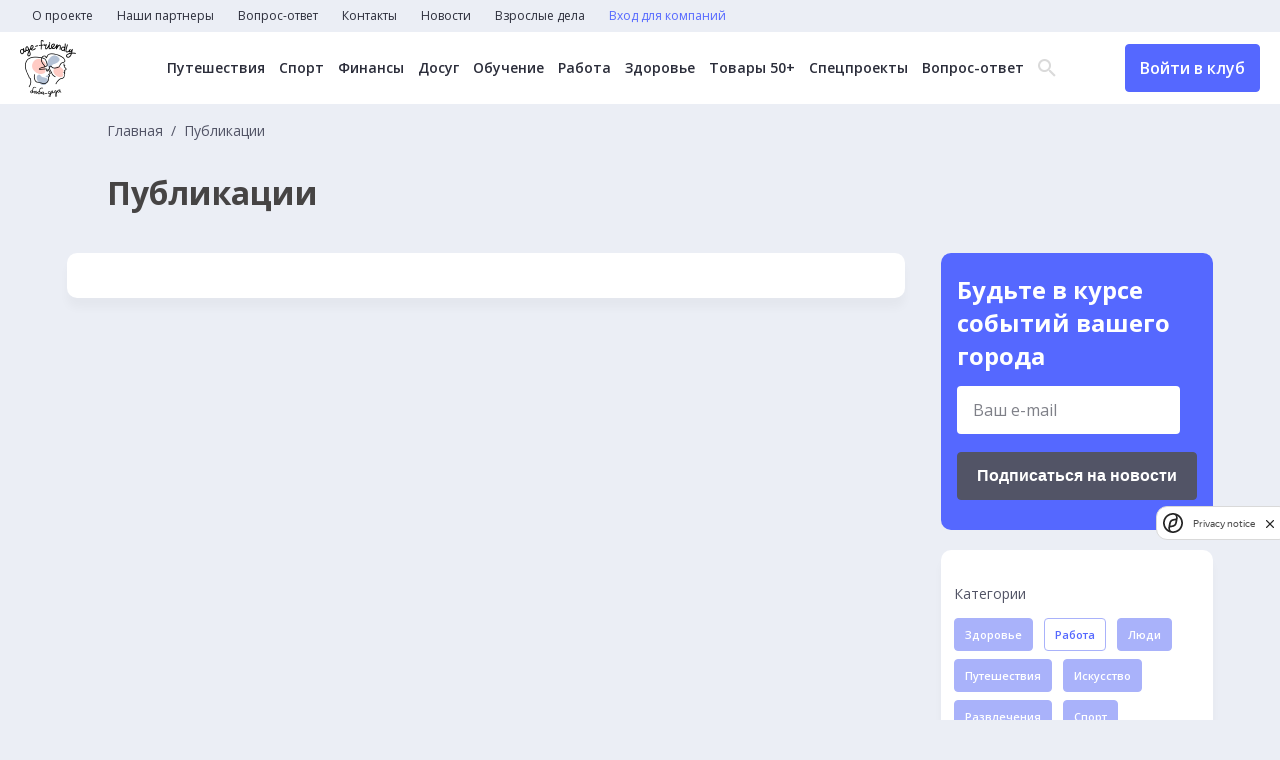

--- FILE ---
content_type: text/html; charset=UTF-8
request_url: https://baba-deda.ru/news?category_ids%5B0%5D=10&category_ids%5B1%5D=2&category_ids%5B2%5D=8&tag_ids%5B0%5D=15&tag_ids%5B1%5D=5&tag_ids%5B2%5D=12&tag_ids%5B3%5D=7
body_size: 7445
content:
<!DOCTYPE html>
<html lang="ru">
	<head>
		<meta charset="UTF-8">
		<title>Новости</title>
		<meta name="description" content="Самые интересные новости для старших и о старших">
		<meta name="og:description" content="Самые интересные новости для старших и о старших">
		<meta name="keywords" content="пенсионеры, старшие, старший возраст, кружки для пенсионеров, бабадеда, занятия для пенсионеров, йога для взрослых, кружки для старших">
		<meta name="og:title" content="Новости">
		<meta name="og:image" content="http://baba-deda.ru/img/share.jpg">
		<meta http-equiv="X-UA-Compatible" content="IE=edge">
		<meta name="viewport" content="width=device-width, initial-scale=1, maximum-scale=1">
		<link rel="preconnect" href="https://fonts.googleapis.com">
		<link rel="preconnect" href="https://fonts.gstatic.com" crossorigin>
		<link href="https://fonts.googleapis.com/css2?family=Open+Sans:wght@300;400;500;600;700&display=swap" rel="stylesheet">
		<link rel="stylesheet" href="/css/main.min.css?_=16df32">
		<link rel="stylesheet" href="/css/datepicker.css">
<!-- Yandex.Metrika counter -->
<script type="text/javascript" >
   (function(m,e,t,r,i,k,a){m[i]=m[i]||function(){(m[i].a=m[i].a||[]).push(arguments)};
   m[i].l=1*new Date();
   for (var j = 0; j < document.scripts.length; j++) {if (document.scripts[j].src === r) { return; }}
   k=e.createElement(t),a=e.getElementsByTagName(t)[0],k.async=1,k.src=r,a.parentNode.insertBefore(k,a)})
   (window, document, "script", "https://mc.yandex.ru/metrika/tag.js", "ym");

   ym(93386955, "init", {
        clickmap:true,
        trackLinks:true,
        accurateTrackBounce:true,
        webvisor:true
   });
</script>
<noscript><div><img src="https://mc.yandex.ru/watch/93386955" style="position:absolute; left:-9999px;" alt="" /></div></noscript>
<!-- /Yandex.Metrika counter -->

<!--LiveInternet counter--><script>
new Image().src = "https://counter.yadro.ru/hit?r"+
escape(document.referrer)+((typeof(screen)=="undefined")?"":
";s"+screen.width+"*"+screen.height+"*"+(screen.colorDepth?
screen.colorDepth:screen.pixelDepth))+";u"+escape(document.URL)+
";h"+escape(document.title.substring(0,150))+
";"+Math.random();</script><!--/LiveInternet-->

<!-- Google tag (gtag.js) -->
<script async src="https://www.googletagmanager.com/gtag/js?id=G-JHVMTCW099"></script>
<script>
  window.dataLayer = window.dataLayer || [];
  function gtag(){dataLayer.push(arguments);}
  gtag('js', new Date());

  gtag('config', 'G-JHVMTCW099');
</script>
<meta name="zen-verification" content="6lrVgfYM1uFHjqs2mftUqK6p4L3VLBE4exvfIvFxbLeKOtCG8yRuaFzTEDxFqTsA" />
<meta name="yandex-verification" content="85e7879ed5ad6bf9" />	</head>
	<body>
		<header>
			<nav class="top-menu">
				<ul class="top-menu__items">
<li class="top-menu__item">
	<a href="/about" class="top-menu__link">О проекте</a>
</li>
<li class="top-menu__item">
	<a href="/partners" class="top-menu__link">Наши партнеры</a>
</li>
<li class="top-menu__item">
	<a href="/experts" class="top-menu__link">Вопрос-ответ</a>
</li>
<li class="top-menu__item">
	<a href="/contacts" class="top-menu__link">Контакты</a>
</li>
<li class="top-menu__item">
	<a href="/news" class="top-menu__link">Новости</a>
</li>
<li class="top-menu__item">
	<a href="https://baba-deda.ru/dela" class="top-menu__link">Взрослые дела</a>
</li>
					<li class="top-menu__item">
<a href="/company/login_register" class="top-menu__link text-blue">Вход для компаний</a>
<a href="/user/login_register" class="top-menu__link btn header-btn header-btn__mobile">Войти в клуб</a>
					</li>
				</ul>
			</nav>
			<div class="header-main">
				<div class="header-main__container">
					<div class="header-main__left">
						<a href="/" class="header-logo">
							<picture>
								<source media="(min-width: 320px)" srcset="/img/logo.png, /img/logo_2x.png 2x">
								<img src="/img/logo.png" alt="" width="56" height="57">
							</picture>
						</a>
					</div>
					<div class="header-main__center">
<nav class="header-menu">
	<ul class="header-menu__items">
		<li class="header-menu__item">
			<a href="/offers?city=&category=1&remote=&free=" class="header-menu__link">Путешествия</a>
		</li>
		<li class="header-menu__item">
			<a href="/offers?city=&category=3&remote=&free=" class="header-menu__link">Спорт</a>
		</li>
		<li class="header-menu__item">
			<a href="/offers?city=&category=16&remote=&free=" class="header-menu__link">Финансы</a>
		</li>
		<li class="header-menu__item">
			<a href="/offers?city=&category=6&remote=&free=" class="header-menu__link">Досуг</a>
		</li>
		<li class="header-menu__item">
			<a href="/offers?city=&category=5&remote=&free=" class="header-menu__link">Обучение</a>
		</li>
		<li class="header-menu__item">
			<a href="/offers?city=&category=7&remote=&free=" class="header-menu__link">Работа</a>
		</li>
		<li class="header-menu__item">
			<a href="/offers?city=&category=10&remote=&free=" class="header-menu__link">Здоровье</a>
		</li>
		<li class="header-menu__item">
			<a href="/offers?city=&category=17&remote=&free=" class="header-menu__link">Товары 50+</a>
		</li>
		<li class="header-menu__item">
			<a href="/offers?city=&category=18&remote=&free=" class="header-menu__link">Спецпроекты</a>
		</li>
		<li class="header-menu__item">
			<a href="/experts" class="header-menu__link">Вопрос-ответ</a>
		</li>
	</ul>
</nav>
						<div class="header-search">
							<div class="header-search__icon">
								<span class="icon-search"></span>
								<span class="icon-close"></span>
							</div>
							<form action="/search" method="get" class="header-search__form">
								<input type="text" name="q" class="header-search__input" placeholder="Поиск...">
								<button class="btn btn-header-submit">Найти</button>
							</form>
						</div>
					</div>
					<div class="burger">
						<span class="line"></span>
						<span class="line"></span>
						<span class="line"></span>
					</div>
<a href="/user/login_register" class="header-btn btn">Войти в клуб</a>
				</div>
			</div>
		</header>
		<div class="popup">
			<div class="popup__wrapper">
				<button class="popup__close">
					<svg width="59" height="59" viewBox="0 0 59 59" fill="none" xmlns="http://www.w3.org/2000/svg"><circle cx="29.5" cy="29.5" r="29.5" fill="#5568FF"/><path fill-rule="evenodd" clip-rule="evenodd" d="M29.5008 27.576L20.3232 18L18 20.424L27.176 30L18 39.576L20.3232 42L29.5008 32.424L38.6785 42L41 39.576L31.824 30L41 20.424L38.6785 18L29.5008 27.576Z" fill="white"/></svg>
				</button>
				<p class="popup__text">
					<!-- Тут текст -->
				</p>
				<button class="popup__ok">
					ОК
				</button>
			</div>
		</div>
		<main>
<div class="container">
	<div class="main-top__page">
		<nav class="breadcrumbs">
			<ul class="breadcrumb-items">
				<li class="breadcrumb-item">
					<a href="/" class="breadcrumb-link">Главная</a>
				</li>
				<li class="breadcrumb-item">
					<span>Публикации</span>
				</li>
			</ul>
		</nav>
		<h1>Публикации</h1>
	</div>
	<div class="main-page__container main-page__container_event">
		<div class="news-column">
			<div class="news-container ajax-loadmore">
			</div>
		</div>
		<div class="main-suggestions__sidebar_page">
			<div class="page-subscription">
				<h3>Будьте в курсе событий вашего города</h3>
<form class="email__subs" action="/subscription/add" method="post">
	<label name="email" class="email__subs-label contact-form__item">
		<input type="text" name="email" placeholder="Ваш e-mail">
		<p name="email" class="error"></p>
	</label>
	<div>
		<script src="https://smartcaptcha.yandexcloud.net/captcha.js" defer></script>
		<div style="min-width:0" class="smart-captcha" data-invisible="true" data-callback="submitSubscriptionForm" data-sitekey="ysc1_cY4EeOB46gGgHlgYnZBU98yMCMmGEBOACuL0Si3M1c34dfaa"></div>
		<button class="btn btn_black">Подписаться на новости</button>
		<label name="smart-token">
			<p name="smart-token" class="error"></p>
		</label>
	</div>
</form>
			</div>
			<div class="news-category">
				<div class="news-category__element">
					<div class="news-category__label">
						Категории
					</div>
					<a href="/news?category_ids%5B0%5D=10&category_ids%5B1%5D=2&category_ids%5B2%5D=8&category_ids%5B3%5D=1&tag_ids%5B0%5D=15&tag_ids%5B1%5D=5&tag_ids%5B2%5D=12&tag_ids%5B3%5D=7" class="btn news-item__tag">Здоровье</a>
					<a href="/news?category_ids%5B0%5D=10&category_ids%5B2%5D=8&tag_ids%5B0%5D=15&tag_ids%5B1%5D=5&tag_ids%5B2%5D=12&tag_ids%5B3%5D=7" class="btn news-item__tag active">Работа</a>
					<a href="/news?category_ids%5B0%5D=10&category_ids%5B1%5D=2&category_ids%5B2%5D=8&category_ids%5B3%5D=3&tag_ids%5B0%5D=15&tag_ids%5B1%5D=5&tag_ids%5B2%5D=12&tag_ids%5B3%5D=7" class="btn news-item__tag">Люди</a>
					<a href="/news?category_ids%5B0%5D=10&category_ids%5B1%5D=2&category_ids%5B2%5D=8&category_ids%5B3%5D=4&tag_ids%5B0%5D=15&tag_ids%5B1%5D=5&tag_ids%5B2%5D=12&tag_ids%5B3%5D=7" class="btn news-item__tag">Путешествия</a>
					<a href="/news?category_ids%5B0%5D=10&category_ids%5B1%5D=2&category_ids%5B2%5D=8&category_ids%5B3%5D=5&tag_ids%5B0%5D=15&tag_ids%5B1%5D=5&tag_ids%5B2%5D=12&tag_ids%5B3%5D=7" class="btn news-item__tag">Искусство</a>
					<a href="/news?category_ids%5B0%5D=10&category_ids%5B1%5D=2&category_ids%5B2%5D=8&category_ids%5B3%5D=6&tag_ids%5B0%5D=15&tag_ids%5B1%5D=5&tag_ids%5B2%5D=12&tag_ids%5B3%5D=7" class="btn news-item__tag">Развлечения</a>
					<a href="/news?category_ids%5B0%5D=10&category_ids%5B1%5D=2&category_ids%5B2%5D=8&category_ids%5B3%5D=7&tag_ids%5B0%5D=15&tag_ids%5B1%5D=5&tag_ids%5B2%5D=12&tag_ids%5B3%5D=7" class="btn news-item__tag">Спорт</a>
					<a href="/news?category_ids%5B0%5D=10&category_ids%5B1%5D=2&tag_ids%5B0%5D=15&tag_ids%5B1%5D=5&tag_ids%5B2%5D=12&tag_ids%5B3%5D=7" class="btn news-item__tag active">Отношения</a>
					<a href="/news?category_ids%5B0%5D=10&category_ids%5B1%5D=2&category_ids%5B2%5D=8&category_ids%5B3%5D=9&tag_ids%5B0%5D=15&tag_ids%5B1%5D=5&tag_ids%5B2%5D=12&tag_ids%5B3%5D=7" class="btn news-item__tag">Государство</a>
					<a href="/news?category_ids%5B1%5D=2&category_ids%5B2%5D=8&tag_ids%5B0%5D=15&tag_ids%5B1%5D=5&tag_ids%5B2%5D=12&tag_ids%5B3%5D=7" class="btn news-item__tag active">Дети</a>
					<a href="/news?category_ids%5B0%5D=10&category_ids%5B1%5D=2&category_ids%5B2%5D=8&category_ids%5B3%5D=11&tag_ids%5B0%5D=15&tag_ids%5B1%5D=5&tag_ids%5B2%5D=12&tag_ids%5B3%5D=7" class="btn news-item__tag">Технологии</a>
					<a href="/news?category_ids%5B0%5D=10&category_ids%5B1%5D=2&category_ids%5B2%5D=8&category_ids%5B3%5D=12&tag_ids%5B0%5D=15&tag_ids%5B1%5D=5&tag_ids%5B2%5D=12&tag_ids%5B3%5D=7" class="btn news-item__tag">Увлечения</a>
					<a href="/news?category_ids%5B0%5D=10&category_ids%5B1%5D=2&category_ids%5B2%5D=8&category_ids%5B3%5D=13&tag_ids%5B0%5D=15&tag_ids%5B1%5D=5&tag_ids%5B2%5D=12&tag_ids%5B3%5D=7" class="btn news-item__tag">Стиль жизни</a>
					<a href="/news?category_ids%5B0%5D=10&category_ids%5B1%5D=2&category_ids%5B2%5D=8&category_ids%5B3%5D=14&tag_ids%5B0%5D=15&tag_ids%5B1%5D=5&tag_ids%5B2%5D=12&tag_ids%5B3%5D=7" class="btn news-item__tag">Академия МТС</a>
					<a href="/news?category_ids%5B0%5D=10&category_ids%5B1%5D=2&category_ids%5B2%5D=8&category_ids%5B3%5D=15&tag_ids%5B0%5D=15&tag_ids%5B1%5D=5&tag_ids%5B2%5D=12&tag_ids%5B3%5D=7" class="btn news-item__tag">Здоровье: Ж+М</a>
					<a href="/news?category_ids%5B0%5D=10&category_ids%5B1%5D=2&category_ids%5B2%5D=8&category_ids%5B3%5D=17&tag_ids%5B0%5D=15&tag_ids%5B1%5D=5&tag_ids%5B2%5D=12&tag_ids%5B3%5D=7" class="btn news-item__tag">Психология</a>
					<a href="/news?category_ids%5B0%5D=10&category_ids%5B1%5D=2&category_ids%5B2%5D=8&category_ids%5B3%5D=18&tag_ids%5B0%5D=15&tag_ids%5B1%5D=5&tag_ids%5B2%5D=12&tag_ids%5B3%5D=7" class="btn news-item__tag">Взрослые дела</a>
				</div>
				<div class="news-category__element">
					<div class="news-category__label">
						Теги
					</div>
					<a href="/news?category_ids%5B0%5D=10&category_ids%5B1%5D=2&category_ids%5B2%5D=8&tag_ids%5B0%5D=15&tag_ids%5B1%5D=5&tag_ids%5B2%5D=12&tag_ids%5B3%5D=7&tag_ids%5B4%5D=1" class="btn btn_white">УрокиМТС</a>
					<a href="/news?category_ids%5B0%5D=10&category_ids%5B1%5D=2&category_ids%5B2%5D=8&tag_ids%5B0%5D=15&tag_ids%5B1%5D=5&tag_ids%5B2%5D=12&tag_ids%5B3%5D=7&tag_ids%5B4%5D=9" class="btn btn_white">МТС</a>
					<a href="/news?category_ids%5B0%5D=10&category_ids%5B1%5D=2&category_ids%5B2%5D=8&tag_ids%5B0%5D=15&tag_ids%5B1%5D=5&tag_ids%5B2%5D=12&tag_ids%5B3%5D=7&tag_ids%5B4%5D=10" class="btn btn_white">МобильнаяАкадемияМТС</a>
					<a href="/news?category_ids%5B0%5D=10&category_ids%5B1%5D=2&category_ids%5B2%5D=8&tag_ids%5B0%5D=15&tag_ids%5B1%5D=5&tag_ids%5B2%5D=12&tag_ids%5B3%5D=7&tag_ids%5B4%5D=14" class="btn btn_white">колонка_редактора</a>
					<a href="/news?category_ids%5B0%5D=10&category_ids%5B1%5D=2&category_ids%5B2%5D=8&tag_ids%5B0%5D=15&tag_ids%5B1%5D=5&tag_ids%5B3%5D=7" class="btn btn_white active">гармония_гормонов</a>
					<a href="/news?category_ids%5B0%5D=10&category_ids%5B1%5D=2&category_ids%5B2%5D=8&tag_ids%5B0%5D=15&tag_ids%5B1%5D=5&tag_ids%5B2%5D=12&tag_ids%5B3%5D=7&tag_ids%5B4%5D=13" class="btn btn_white">мода_за50</a>
					<a href="/news?category_ids%5B0%5D=10&category_ids%5B1%5D=2&category_ids%5B2%5D=8&tag_ids%5B0%5D=15&tag_ids%5B1%5D=5&tag_ids%5B2%5D=12&tag_ids%5B3%5D=7&tag_ids%5B4%5D=2" class="btn btn_white">Развлечения</a>
					<a href="/news?category_ids%5B0%5D=10&category_ids%5B1%5D=2&category_ids%5B2%5D=8&tag_ids%5B0%5D=15&tag_ids%5B1%5D=5&tag_ids%5B2%5D=12&tag_ids%5B3%5D=7&tag_ids%5B4%5D=4" class="btn btn_white">МобильныеИнструменты</a>
					<a href="/news?category_ids%5B0%5D=10&category_ids%5B1%5D=2&category_ids%5B2%5D=8&tag_ids%5B1%5D=5&tag_ids%5B2%5D=12&tag_ids%5B3%5D=7" class="btn btn_white active">Я_вам_НЕ_бабушка</a>
					<a href="/news?category_ids%5B0%5D=10&category_ids%5B1%5D=2&category_ids%5B2%5D=8&tag_ids%5B0%5D=15&tag_ids%5B1%5D=5&tag_ids%5B2%5D=12&tag_ids%5B3%5D=7&tag_ids%5B4%5D=3" class="btn btn_white">Здоровье/медицина</a>
					<a href="/news?category_ids%5B0%5D=10&category_ids%5B1%5D=2&category_ids%5B2%5D=8&tag_ids%5B0%5D=15&tag_ids%5B1%5D=5&tag_ids%5B2%5D=12&tag_ids%5B3%5D=7&tag_ids%5B4%5D=6" class="btn btn_white">Еда/рецепты</a>
					<a href="/news?category_ids%5B0%5D=10&category_ids%5B1%5D=2&category_ids%5B2%5D=8&tag_ids%5B0%5D=15&tag_ids%5B2%5D=12&tag_ids%5B3%5D=7" class="btn btn_white active">Дом/дача</a>
					<a href="/news?category_ids%5B0%5D=10&category_ids%5B1%5D=2&category_ids%5B2%5D=8&tag_ids%5B0%5D=15&tag_ids%5B1%5D=5&tag_ids%5B2%5D=12" class="btn btn_white active">Мероприятия/путешествия</a>
					<a href="/news?category_ids%5B0%5D=10&category_ids%5B1%5D=2&category_ids%5B2%5D=8&tag_ids%5B0%5D=15&tag_ids%5B1%5D=5&tag_ids%5B2%5D=12&tag_ids%5B3%5D=7&tag_ids%5B4%5D=8" class="btn btn_white">ЖКХ/контроль расходов</a>
					<a href="/news?category_ids%5B0%5D=10&category_ids%5B1%5D=2&category_ids%5B2%5D=8&tag_ids%5B0%5D=15&tag_ids%5B1%5D=5&tag_ids%5B2%5D=12&tag_ids%5B3%5D=7&tag_ids%5B4%5D=16" class="btn btn_white">взрослые_дела</a>
				</div>
			</div>
		</div>
	</div>
	<div class="main-suggestions__sidebar main-suggestions__sidebar_m">
<div class="main-suggestions__sidebar_social">
	<h4>Мы в соцсетях</h4>
	<div class="main-suggestions__sidebar_social_items">
		<a href="https://vk.com/babadeda" target="_blank">
			<svg width="51" height="51" viewBox="0 0 51 51" fill="none" xmlns="http://www.w3.org/2000/svg">
				<rect x="1.27295" y="1.23828" width="49" height="49" rx="8.5" stroke="#A9B2FA"></rect>
				<path d="M11.7201 17.7383C12.7009 17.7383 14.1955 17.7383 15.0362 17.7383C15.4566 17.7383 15.7835 18.02 15.9237 18.3957C16.344 19.6167 17.2782 22.2935 18.3524 24.125C19.8003 26.52 20.7344 27.4123 21.3416 27.3184C21.9488 27.1775 21.762 25.5808 21.762 24.3129C21.762 23.0449 21.9021 20.8847 21.2949 19.8985L20.3608 18.5366C20.1273 18.2079 20.3608 17.7852 20.7344 17.7852H26.059C26.5728 17.7852 26.9931 18.2079 26.9931 18.7245V25.5339C26.9931 25.5339 27.2267 26.7549 28.5344 25.4869C29.8422 24.2189 31.2434 21.8709 32.4111 19.4759L32.8781 18.3488C33.0183 18.02 33.3452 17.7852 33.7189 17.7852H37.1751C37.829 17.7852 38.2961 18.4427 38.0626 19.0532L37.6889 20.0394C37.6889 20.0394 36.4278 22.5753 35.1201 24.3598C33.8123 26.1913 33.532 26.614 33.7189 27.0836C33.9057 27.5532 37.2686 30.6996 38.1093 32.2024C38.3428 32.625 38.5296 33.0007 38.7165 33.3294C39.0434 33.9399 38.5763 34.7383 37.8757 34.7383H33.9524C33.6254 34.7383 33.2985 34.5504 33.1584 34.2687L32.7847 33.6582C32.7847 33.6582 30.4027 30.8405 28.9548 29.9482C27.4602 29.1029 27.5069 30.3239 27.5069 30.3239V32.8129C27.5069 33.846 26.6662 34.6913 25.6386 34.6913H24.7045C24.7045 34.6913 19.5668 34.6913 15.4566 28.5394C12.2338 23.7493 11.1596 20.6499 10.7859 18.8654C10.6925 18.3018 11.1129 17.7383 11.7201 17.7383Z" fill="white"></path>
			</svg>
		</a>
		<a href="https://t.me/age_friendly" target="_blank">
			<svg width="51" height="51" viewBox="0 0 51 51" fill="none" xmlns="http://www.w3.org/2000/svg">
				<rect x="1.27295" y="1.23828" width="49" height="49" rx="8.5" stroke="#A9B2FA"/>
				<path d="M34.7088 17.7446L31.3892 33.9336C31.1387 35.0762 30.4856 35.3606 29.5575 34.8223L24.4994 30.968L22.0588 33.3953C21.7887 33.6746 21.5628 33.9082 21.0423 33.9082L21.4057 28.5813L30.7802 19.8215C31.1878 19.4457 30.6918 19.2375 30.1467 19.6133L18.5575 27.1594L13.5682 25.5446C12.4829 25.1942 12.4633 24.4223 13.7941 23.884L33.3092 16.1094C34.2128 15.759 35.0034 16.3176 34.7088 17.7446Z" fill="white"/>
			</svg>
		</a>
		<a href="https://www.odnoklassniki.ru/group/51581213868174" target="_blank">
			<svg width="51" height="51" viewBox="0 0 51 51" fill="none" xmlns="http://www.w3.org/2000/svg">
				<rect x="0.772949" y="1.23828" width="49" height="49" rx="8.5" stroke="#A9B2FA"></rect>
				<path d="M25.7755 15.7198C27.3026 15.7198 28.5414 16.98 28.5414 18.5335C28.5414 20.0819 27.3026 21.3473 25.7755 21.3473C24.2535 21.3473 23.0096 20.087 23.0096 18.5335C23.0096 16.9852 24.2484 15.7198 25.7755 15.7198ZM25.7755 25.3339C29.4617 25.3339 32.4552 22.2835 32.4552 18.5387C32.4552 14.7887 29.4617 11.7383 25.7755 11.7383C22.0893 11.7383 19.0958 14.7887 19.0958 18.5387C19.0958 22.2835 22.0893 25.3339 25.7755 25.3339ZM28.4807 30.8741C29.8409 30.5603 31.1506 30.0099 32.3591 29.2383C33.2743 28.6518 33.5474 27.4224 32.9709 26.4914C32.3945 25.5603 31.186 25.2774 30.2707 25.8638C27.5352 27.6127 24.0107 27.6127 21.2752 25.8638C20.3599 25.2774 19.1514 25.5603 18.575 26.4914C17.9985 27.4224 18.2716 28.6518 19.1868 29.2383C20.3953 30.0099 21.705 30.5603 23.0652 30.8741L19.3284 34.6755C18.5699 35.4522 18.5699 36.7125 19.3385 37.4944C19.7228 37.8854 20.2234 38.0757 20.724 38.0757C21.2246 38.0757 21.7252 37.8802 22.1095 37.4944L25.7805 33.7599L29.4516 37.4944C30.2151 38.2712 31.454 38.2712 32.2175 37.4944C32.981 36.7177 32.981 35.4574 32.2175 34.6806L28.4807 30.8741Z" fill="white"></path>
			</svg>
		</a>
	</div>
</div>
	</div>
</div>
		</main>
		<footer>
			<div class="container">
				<div class="footer-flex">
					<div class="footer-links">
						<a href="/terms" class="footer-link">Пользовательское соглашение</a>
					</div>
					<form action="/search" class="footer-search">
						<input type="text" name="q" value="" placeholder="Введите текст">
						<button class="btn">Поиск</button>
					</form>
				</div>
			</div>
			<div class="footer-copy">
				<div class="container">
					<div class="footer-copy__container">
						<span>&copy; 2026 Баба-Деда — проект для вас и ваших родителей</span>
						<a href="http://greenlabs.ru/" target="_blank">Разработка
							<svg width="60" height="10" viewBox="0 0 60 10" fill="none" xmlns="http://www.w3.org/2000/svg">
								<path d="M4.7 6.0998H6.7V7.3998C6.2 7.7998 5.6 7.8998 4.9 7.8998C3.3 7.8998 2.1 6.6998 2.1 5.0998C2.1 3.5998 3.3 2.2998 4.7 2.2998C5.8 2.2998 6.4 2.5998 7.1 3.1998L8.4 1.6998C7.4 0.999805 6.4 0.499805 4.8 0.499805C2 0.499805 0 2.5998 0 5.0998C0 7.7998 2 9.6998 4.8 9.6998C6.5 9.6998 7.8 9.0998 8.7 8.2998V4.4998H4.7V6.0998ZM11.7 4.0998V2.7998H9.7V9.5998H11.7V7.0998C11.7 5.4998 12.5 4.6998 13.8 4.6998H13.9V2.6998C12.8 2.5998 12.1 3.1998 11.7 4.0998ZM17.4 2.5998C15.4 2.5998 14 4.1998 14 6.0998C14 8.1998 15.5 9.5998 17.6 9.5998C18.9 9.5998 19.8 9.0998 20.4 8.2998L19.3 7.2998C18.8 7.7998 18.3 7.9998 17.6 7.9998C16.7 7.9998 16.1 7.4998 15.9 6.6998H20.7C20.7 6.4998 20.7 6.2998 20.7 6.1998C20.8 4.39981 19.8 2.5998 17.4 2.5998ZM15.9 5.5998C16.1 4.6998 16.6 4.1998 17.4 4.1998C18.2 4.1998 18.8 4.7998 18.9 5.5998H15.9ZM24.8 2.5998C22.8 2.5998 21.4 4.1998 21.4 6.0998C21.4 8.1998 22.9 9.5998 25 9.5998C26.3 9.5998 27.2 9.0998 27.8 8.2998L26.7 7.2998C26.2 7.7998 25.7 7.9998 25 7.9998C24.1 7.9998 23.5 7.4998 23.3 6.6998H28.2C28.2 6.4998 28.2 6.2998 28.2 6.1998C28.2 4.39981 27.1 2.5998 24.8 2.5998ZM23.3 5.5998C23.5 4.6998 24 4.1998 24.8 4.1998C25.6 4.1998 26.2 4.7998 26.3 5.5998H23.3ZM33 2.5998C32 2.5998 31.4 3.0998 31 3.6998V2.6998H29V9.4998H31V5.7998C31 4.8998 31.5 4.3998 32.2 4.3998C33 4.3998 33.4 4.8998 33.4 5.7998V9.5998H35.4V5.1998C35.4 3.5998 34.5 2.5998 33 2.5998ZM36.5 9.5998H38.5V0.299805H36.5V9.5998ZM42.6 2.6998C41.4 2.6998 40.7 2.8998 39.9 3.1998L40.4 4.6998C41 4.4998 41.6 4.2998 42.3 4.2998C43.3 4.2998 43.8 4.6998 43.8 5.4998V5.5998C43.3 5.39981 42.8 5.2998 42.1 5.2998C40.4 5.2998 39.3 5.9998 39.3 7.4998C39.3 8.8998 40.4 9.5998 41.7 9.5998C42.7 9.5998 43.3 9.2998 43.8 8.6998V9.39981H45.7V5.3998C45.7 4.4998 45.5 3.6998 44.9 3.1998C44.5 2.9998 43.7 2.6998 42.6 2.6998ZM43.8 7.1998C43.8 7.8998 43.2 8.39981 42.3 8.39981C41.7 8.39981 41.2 8.0998 41.2 7.5998C41.2 6.9998 41.7 6.5998 42.6 6.5998C43.1 6.5998 43.5 6.6998 43.9 6.8998V7.1998H43.8ZM50.9 2.5998C49.9 2.5998 49.2 3.0998 48.7 3.6998V0.299805H46.7V9.5998H48.7V8.6998C49.2 9.1998 49.8 9.6998 50.9 9.6998C52.6 9.6998 54.1 8.4998 54.1 6.1998C54.1 3.8998 52.5 2.5998 50.9 2.5998ZM50.4 8.0998C49.5 8.0998 48.7 7.2998 48.7 6.1998C48.7 4.9998 49.5 4.2998 50.4 4.2998C51.3 4.2998 52.1 5.0998 52.1 6.1998C52.1 7.2998 51.3 8.0998 50.4 8.0998ZM57.9 5.4998C57.1 5.1998 56.5 5.0998 56.5 4.6998C56.5 4.3998 56.7 4.1998 57.2 4.1998C57.7 4.1998 58.4 4.3998 59.1 4.7998L59.9 3.4998C59.1 2.9998 58.2 2.6998 57.3 2.6998C55.9 2.6998 54.7 3.4998 54.7 4.8998C54.7 6.1998 55.8 6.6998 56.8 6.9998C57.6 7.1998 58.2 7.3998 58.2 7.7998C58.2 8.0998 57.9 8.2998 57.4 8.2998C56.7 8.2998 56 7.9998 55.2 7.4998L54.4 8.7998C55.3 9.4998 56.4 9.7998 57.4 9.7998C58.9 9.7998 60.1 9.0998 60.1 7.5998C60 6.1998 58.9 5.7998 57.9 5.4998Z" fill="white"/>
							</svg>
						</a>
					</div>

				</div>
			</div>
		</footer>
	</body>
	<script src="/js/perfect-scrollbar.min.js"></script>
	<script src="/js/swiper-bundle.js"></script>
	<script src="/js/slimselect.js"></script>
	<script src="/js/datepicker.js"></script>
	<script src="/js/scripts.min.js?_=16df32"></script>
</html>
